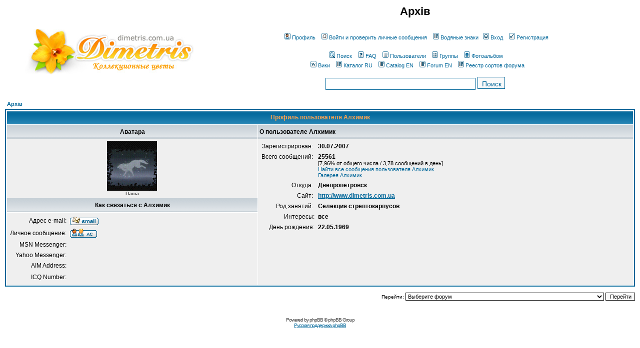

--- FILE ---
content_type: text/html; charset=UTF-8
request_url: http://dimetris.com.ua/forum/profile.php?mode=viewprofile&u=4&sid=b3ee99dc779a5e618bf6dfe611a3e0b7
body_size: 7482
content:
<!DOCTYPE HTML PUBLIC "-//W3C//DTD HTML 4.01 Transitional//EN">
<html dir="ltr">
<head>
<meta http-equiv="Content-Type" content="text/html; charset=windows-1251">
<link rel="shortcut icon" href="http://dimetris.com.ua/misc/favicon.ico" type="image/vnd.microsoft.icon" />
<meta http-equiv="Content-Style-Type" content="text/css">

<link rel="top" href="./index.php?sid=801626a2e8f9a59758335751717e21f4" title="Архів" />
<link rel="search" href="./search.php?sid=801626a2e8f9a59758335751717e21f4" title="Поиск" />
<link rel="help" href="./faq.php?sid=801626a2e8f9a59758335751717e21f4" title="FAQ" />
<link rel="author" href="./memberlist.php?sid=801626a2e8f9a59758335751717e21f4" title="Пользователи" />
<link rel="chapter forum" href="viewforum.php?f=83&amp;sid=801626a2e8f9a59758335751717e21f4" title="Dimetris.ru" />
<link rel="chapter forum" href="viewforum.php?f=84&amp;sid=801626a2e8f9a59758335751717e21f4" title="Wiki-Dimetris" />
<link rel="chapter forum" href="viewforum.php?f=43&amp;sid=801626a2e8f9a59758335751717e21f4" title="Новости и события в мире цветов" />
<link rel="chapter forum" href="viewforum.php?f=42&amp;sid=801626a2e8f9a59758335751717e21f4" title="Знакомство и хвасты" />
<link rel="chapter forum" href="viewforum.php?f=69&amp;sid=801626a2e8f9a59758335751717e21f4" title="Цветы в интерьере. Освещение. Отопление и  охлаждение." />
<link rel="chapter forum" href="viewforum.php?f=28&amp;sid=801626a2e8f9a59758335751717e21f4" title="Общий форум" />
<link rel="chapter forum" href="viewforum.php?f=52&amp;sid=801626a2e8f9a59758335751717e21f4" title="Удобрения, субстрат, вода для полива" />
<link rel="chapter forum" href="viewforum.php?f=66&amp;sid=801626a2e8f9a59758335751717e21f4" title="Статьи" />
<link rel="chapter forum" href="viewforum.php?f=94&amp;sid=801626a2e8f9a59758335751717e21f4" title="Эксперименты" />
<link rel="chapter forum" href="viewforum.php?f=57&amp;sid=801626a2e8f9a59758335751717e21f4" title="Видео о растениях, фото-уроки о разном" />
<link rel="chapter forum" href="viewforum.php?f=62&amp;sid=801626a2e8f9a59758335751717e21f4" title="Сенполии" />
<link rel="chapter forum" href="viewforum.php?f=58&amp;sid=801626a2e8f9a59758335751717e21f4" title="Стрептокарпусы " />
<link rel="chapter forum" href="viewforum.php?f=102&amp;sid=801626a2e8f9a59758335751717e21f4" title="Бегонии" />
<link rel="chapter forum" href="viewforum.php?f=60&amp;sid=801626a2e8f9a59758335751717e21f4" title="Другие  растения" />
<link rel="chapter forum" href="viewforum.php?f=68&amp;sid=801626a2e8f9a59758335751717e21f4" title="Выращивание выставочных сенполий и стрептокарпусов онлайн" />
<link rel="chapter forum" href="viewforum.php?f=4&amp;sid=801626a2e8f9a59758335751717e21f4" title="Сенполии" />
<link rel="chapter forum" href="viewforum.php?f=3&amp;sid=801626a2e8f9a59758335751717e21f4" title="Стрептокарпусы" />
<link rel="chapter forum" href="viewforum.php?f=14&amp;sid=801626a2e8f9a59758335751717e21f4" title="Глоксинии" />
<link rel="chapter forum" href="viewforum.php?f=40&amp;sid=801626a2e8f9a59758335751717e21f4" title="Другие геснериевые" />
<link rel="chapter forum" href="viewforum.php?f=89&amp;sid=801626a2e8f9a59758335751717e21f4" title="Бегонии" />
<link rel="chapter forum" href="viewforum.php?f=6&amp;sid=801626a2e8f9a59758335751717e21f4" title="Фуксии" />
<link rel="chapter forum" href="viewforum.php?f=10&amp;sid=801626a2e8f9a59758335751717e21f4" title="Орхидеи" />
<link rel="chapter forum" href="viewforum.php?f=31&amp;sid=801626a2e8f9a59758335751717e21f4" title="Сенполии химеры" />
<link rel="chapter forum" href="viewforum.php?f=25&amp;sid=801626a2e8f9a59758335751717e21f4" title="Сенполии мини и полумини" />
<link rel="chapter forum" href="viewforum.php?f=36&amp;sid=801626a2e8f9a59758335751717e21f4" title="Сенполии трейлеры" />
<link rel="chapter forum" href="viewforum.php?f=22&amp;sid=801626a2e8f9a59758335751717e21f4" title="Сенполии стандарты, зарубежная селекция" />
<link rel="chapter forum" href="viewforum.php?f=34&amp;sid=801626a2e8f9a59758335751717e21f4" title="Сенполии стандарты селекционеров  СССР и России" />
<link rel="chapter forum" href="viewforum.php?f=33&amp;sid=801626a2e8f9a59758335751717e21f4" title="Сенполии селекции Е.В. Коршуновой, ЕК" />
<link rel="chapter forum" href="viewforum.php?f=39&amp;sid=801626a2e8f9a59758335751717e21f4" title="Сенполии украинской селекции" />
<link rel="chapter forum" href="viewforum.php?f=81&amp;sid=801626a2e8f9a59758335751717e21f4" title="Сенполии селекции Диметрис" />
<link rel="chapter forum" href="viewforum.php?f=23&amp;sid=801626a2e8f9a59758335751717e21f4" title="Стрептокарпусы по сортам" />
<link rel="chapter forum" href="viewforum.php?f=55&amp;sid=801626a2e8f9a59758335751717e21f4" title="Кандидаты в сорта. Сеянцы стрептокарпусов. Проверенные сорта DS" />
<link rel="chapter forum" href="viewforum.php?f=90&amp;sid=801626a2e8f9a59758335751717e21f4" title="Бегонии по сортам" />
<link rel="chapter forum" href="viewforum.php?f=95&amp;sid=801626a2e8f9a59758335751717e21f4" title="DS-Бегонии" />
<link rel="chapter forum" href="viewforum.php?f=100&amp;sid=801626a2e8f9a59758335751717e21f4" title="Клубневые бегонии, наши сеянцы" />
<link rel="chapter forum" href="viewforum.php?f=101&amp;sid=801626a2e8f9a59758335751717e21f4" title="Клубневые бегонии, красивоцветущие бегонии" />
<link rel="chapter forum" href="viewforum.php?f=24&amp;sid=801626a2e8f9a59758335751717e21f4" title="Фуксии по сортам" />
<link rel="chapter forum" href="viewforum.php?f=35&amp;sid=801626a2e8f9a59758335751717e21f4" title="Глоксинии (синнингии) по сортам" />
<link rel="chapter forum" href="viewforum.php?f=29&amp;sid=801626a2e8f9a59758335751717e21f4" title="Альпийцы, розы, хризантемы,  луковичные, лианы и др." />
<link rel="chapter forum" href="viewforum.php?f=70&amp;sid=801626a2e8f9a59758335751717e21f4" title="Вредители декоративных и сельскохозяйственных растений. Насекомые" />
<link rel="chapter forum" href="viewforum.php?f=71&amp;sid=801626a2e8f9a59758335751717e21f4" title="Вредители декоративных и сельскохозяйственных растений. Клещи" />
<link rel="chapter forum" href="viewforum.php?f=76&amp;sid=801626a2e8f9a59758335751717e21f4" title="Вредители растений других классов" />
<link rel="chapter forum" href="viewforum.php?f=73&amp;sid=801626a2e8f9a59758335751717e21f4" title="Безвредные и полезные обитатели домов и  растений" />
<link rel="chapter forum" href="viewforum.php?f=74&amp;sid=801626a2e8f9a59758335751717e21f4" title="Болезни растений и проблемы  в результате ошибок содержания" />
<link rel="chapter forum" href="viewforum.php?f=75&amp;sid=801626a2e8f9a59758335751717e21f4" title="Средства защиты растений" />
<link rel="chapter forum" href="viewforum.php?f=93&amp;sid=801626a2e8f9a59758335751717e21f4" title="Гостиные" />
<link rel="chapter forum" href="viewforum.php?f=19&amp;sid=801626a2e8f9a59758335751717e21f4" title="Общение" />
<link rel="chapter forum" href="viewforum.php?f=48&amp;sid=801626a2e8f9a59758335751717e21f4" title="Прогулки и путешествия" />
<link rel="chapter forum" href="viewforum.php?f=65&amp;sid=801626a2e8f9a59758335751717e21f4" title="Диметрис, DS-" />

<title>Архів :: Просмотр профиля</title>
<!-- link rel="stylesheet" href="templates/subSilver/subSilver.css" type="text/css" -->
<style type="text/css">
<!--
/*
  The original subSilver Theme for phpBB version 2+
  Created by subBlue design
  http://www.subBlue.com

  NOTE: These CSS definitions are stored within the main page body so that you can use the phpBB2
  theme administration centre. When you have finalised your style you could cut the final CSS code
  and place it in an external file, deleting this section to save bandwidth.
*/

/* General page style. The scroll bar colours only visible in IE5.5+ */
body {
	/*
	background-color: #E5E5E5;
	*/
	background-color: white;
	scrollbar-face-color: #DEE3E7;
	scrollbar-highlight-color: #FFFFFF;
	scrollbar-shadow-color: #DEE3E7;
	scrollbar-3dlight-color: #D1D7DC;
	scrollbar-arrow-color:  #006699;
	scrollbar-track-color: #EFEFEF;
	scrollbar-darkshadow-color: #008000;
	margin: 0;
	padding: 0;
}

/* General font families for common tags */
font,th,td,p { font-family: Verdana, Arial, Helvetica, sans-serif }
a:link,a:active,a:visited { color : #006699; }
a:hover		{ text-decoration: underline; color : #DD6900; }
hr	{ height: 0px; border: solid #D1D7DC 0px; border-top-width: 1px;}

/* This is the border line & background colour round the entire page */
.bodyline	{ background-color: #FFFFFF; /* border: 1px #008000 solid; */ }

/* This is the outline round the main forum tables */
.forumline	{ background-color: #FFFFFF; border: 2px #006699 solid; }

/* Main table cell colours and backgrounds */
td.row1	{ background-color: #EFEFEF; }
td.row2	{ background-color: #DEE3E7; }
td.row3	{ background-color: #D1D7DC; }

/*
  This is for the table cell above the Topics, Post & Last posts on the index.php page
  By default this is the fading out gradiated silver background.
  However, you could replace this with a bitmap specific for each forum
*/
td.rowpic {
		background-color: #FFFFFF;
		background-image: url(templates/subSilver/images/cellpic2.jpg);
		background-repeat: repeat-y;
}

/* Header cells - the blue and silver gradient backgrounds */
th	{
	color: #FFA34F; font-size: 11px; font-weight : bold;
	background-color: #006699; height: 25px;
	background-image: url(templates/subSilver/images/cellpic3.gif);
}

td.cat,td.catHead,td.catSides,td.catLeft,td.catRight,td.catBottom {
			background-image: url(templates/subSilver/images/cellpic1.gif);
			background-color:#D1D7DC; border: #FFFFFF; border-style: solid; height: 28px;
}

/*
  Setting additional nice inner borders for the main table cells.
  The names indicate which sides the border will be on.
  Don't worry if you don't understand this, just ignore it :-)
*/
td.cat,td.catHead,td.catBottom {
	height: 29px;
	border-width: 0px 0px 0px 0px;
}
th.thHead,th.thSides,th.thTop,th.thLeft,th.thRight,th.thBottom,th.thCornerL,th.thCornerR {
	font-weight: bold; border: #FFFFFF; border-style: solid; height: 28px;
}
td.row3Right,td.spaceRow {
	background-color: #D1D7DC; border: #FFFFFF; border-style: solid;
}

th.thHead,td.catHead { font-size: 12px; border-width: 1px 1px 0px 1px; }
th.thSides,td.catSides,td.spaceRow	 { border-width: 0px 1px 0px 1px; }
th.thRight,td.catRight,td.row3Right	 { border-width: 0px 1px 0px 0px; }
th.thLeft,td.catLeft	  { border-width: 0px 0px 0px 1px; }
th.thBottom,td.catBottom  { border-width: 0px 1px 1px 1px; }
th.thTop	 { border-width: 1px 0px 0px 0px; }
th.thCornerL { border-width: 1px 0px 0px 1px; }
th.thCornerR { border-width: 1px 1px 0px 0px; }

/* The largest text used in the index page title and toptic title etc. */
.maintitle	{
	font-weight: bold; font-size: 22px; font-family: "Trebuchet MS",Verdana, Arial, Helvetica, sans-serif;
	text-decoration: none; line-height : 120%; color : #000000;
}

/* General text */
.gen { font-size : 12px; }
.genmed { font-size : 11px; }
.gensmall { font-size : 10px; }
.gen,.genmed,.gensmall { color : #000000; }
a.gen,a.genmed,a.gensmall { color: #006699; text-decoration: none; }
a.gen:hover,a.genmed:hover,a.gensmall:hover	{ color: #DD6900; text-decoration: underline; }

/* The register, login, search etc links at the top of the page */
.mainmenu		{ font-size : 11px; color : #000000 }
a.mainmenu		{ text-decoration: none; color : #006699;  }
a.mainmenu:hover{ text-decoration: underline; color : #DD6900; }

/* Forum category titles */
.cattitle		{ font-weight: bold; font-size: 12px ; letter-spacing: 1px; color : #006699}
a.cattitle		{ text-decoration: none; color : #006699; }
a.cattitle:hover{ text-decoration: underline; }

/* Forum title: Text and link to the forums used in: index.php */
.forumlink		{ font-weight: bold; font-size: 12px; color : #006699; }
a.forumlink 	{ text-decoration: none; color : #006699; }
a.forumlink:hover{ text-decoration: underline; color : #DD6900; }

/* Used for the navigation text, (Page 1,2,3 etc) and the navigation bar when in a forum */
.nav			{ font-weight: bold; font-size: 11px; color : #000000;}
a.nav			{ text-decoration: none; color : #006699; }
a.nav:hover		{ text-decoration: underline; }

/* titles for the topics: could specify viewed link colour too */
.topictitle,h1,h2	{ font-weight: bold; font-size: 11px; color : #000000; }
a.topictitle:link   { text-decoration: none; color : #006699; }
a.topictitle:visited { text-decoration: none; color : #5493B4; }
a.topictitle:hover	{ text-decoration: underline; color : #DD6900; }

/* Name of poster in viewmsg.php and viewtopic.php and other places */
.name			{ font-size : 11px; color : #000000;}

/* Location, number of posts, post date etc */
.postdetails		{ font-size : 10px; color : #000000; }

/* The content of the posts (body of text) */
.postbody { font-size : 12px; line-height: 18px}
a.postlink:link	{ text-decoration: none; color : #006699 }
a.postlink:visited { text-decoration: none; color : #5493B4; }
a.postlink:hover { text-decoration: underline; color : #DD6900}

/* Quote & Code blocks */
.code {
	font-family: Courier, 'Courier New', sans-serif; font-size: 11px; color: #006600;
	background-color: #FAFAFA; border: #D1D7DC; border-style: solid;
	border-left-width: 1px; border-top-width: 1px; border-right-width: 1px; border-bottom-width: 1px
}

.quote {
	font-family: Verdana, Arial, Helvetica, sans-serif; font-size: 11px; color: #444444; line-height: 125%;
	background-color: #FAFAFA; border: #D1D7DC; border-style: solid;
	border-left-width: 1px; border-top-width: 1px; border-right-width: 1px; border-bottom-width: 1px
}

/* Copyright and bottom info */
.copyright		{ font-size: 10px; font-family: Verdana, Arial, Helvetica, sans-serif; color: #444444; letter-spacing: -1px;}
a.copyright		{ color: #444444; text-decoration: none;}
a.copyright:hover { color: #000000; text-decoration: underline;}

/* Form elements */
input,textarea, select {
	color : #000000;
	font: normal 11px Verdana, Arial, Helvetica, sans-serif;
	border-color : #000000;
	border-width : 1px;
}

/* The text input fields background colour */
input.post, textarea.post, select {
	background-color : #FFFFFF;
}

input { text-indent : 2px; }

/* The buttons used for bbCode styling in message post */
input.button {
	background-color : #EFEFEF;
	color : #000000;
	font-size: 11px; font-family: Verdana, Arial, Helvetica, sans-serif;
}

/* The main submit button option */
input.mainoption {
	background-color : #FAFAFA;
	font-weight : bold;
}

/* None-bold submit button */
input.liteoption {
	background-color : #FAFAFA;
	font-weight : normal;
}

/* This is the line in the posting page which shows the rollover
  help line. This is actually a text box, but if set to be the same
  colour as the background no one will know ;)
*/
.helpline { background-color: #DEE3E7; border-style: none; }

/* Import the fancy styles for IE only (NS4.x doesn't use the @import function) */
@import url("templates/subSilver/formIE.css");
-->
</style>
<!-- Start add - Birthday MOD -->

<!-- End add - Birthday MOD -->
<!--
<script type="text/javascript" src="//yandex.st/share/share.js" charset="utf-8"></script>
-->
</head>
<body bgcolor="#E5E5E5" text="#000000" link="#006699" vlink="#5493B4">

<a name="top"></a>

<table width="100%" cellspacing="0" cellpadding="10" border="0" align="center">
	<tr>
		<td class="bodyline"><table width="100%" cellspacing="0" cellpadding="0" border="0">
			<tr>
				<td><a href="/" style="margin-left:40px;"><img src="templates/subSilver/images/logo_dimetris.jpg" border="0" alt="Архів" vspace="1" /></a></td>
				<td align="center" width="100%" valign="middle"><span class="maintitle">Архів</span><br /><span class="gen"><br />&nbsp; </span>
				<table cellspacing="0" cellpadding="2" border="0">
					<tr>
						<td align="center" valign="top" nowrap="nowrap"><span class="mainmenu">&nbsp;
							<a href="profile.php?mode=editprofile&amp;sid=801626a2e8f9a59758335751717e21f4" class="mainmenu"><img src="templates/subSilver/images/icon_mini_profile.gif" width="12" height="13" border="0" alt="Профиль" hspace="3" />Профиль</a>&nbsp;&nbsp;
							<a href="privmsg.php?folder=inbox&amp;sid=801626a2e8f9a59758335751717e21f4" class="mainmenu"><img src="templates/subSilver/images/icon_mini_message.gif" width="12" height="13" border="0" alt="Войти и проверить личные сообщения" hspace="3" />Войти и проверить личные сообщения</a>&nbsp;&nbsp;
							<a href="watermark.php" class="mainmenu"><img src="templates/subSilver/images/icon_mini_members.gif" width="12" height="13" border="0" alt="Водяные знаки" hspace="3" />Водяные знаки</a>&nbsp;
							<a href="login.php?sid=801626a2e8f9a59758335751717e21f4" class="mainmenu"><img src="templates/subSilver/images/icon_mini_login.gif" width="12" height="13" border="0" alt="Вход" hspace="3" />Вход</a>&nbsp;
							&nbsp;<a href="profile.php?mode=register&amp;sid=801626a2e8f9a59758335751717e21f4" class="mainmenu"><img src="templates/subSilver/images/icon_mini_register.gif" width="12" height="13" border="0" alt="Регистрация" hspace="3" />Регистрация</a>&nbsp;
						</span></td>
					</tr>
					<tr>
						<td align="center" valign="top" nowrap="nowrap" style="padding-top:20px;"><span class="mainmenu">&nbsp;
							<a href="search.php?sid=801626a2e8f9a59758335751717e21f4" class="mainmenu"><img src="templates/subSilver/images/icon_mini_search.gif" width="12" height="13" border="0" alt="Поиск" hspace="3" />Поиск</a>&nbsp;&nbsp;
							<a href="faq.php?sid=801626a2e8f9a59758335751717e21f4" class="mainmenu"><img src="templates/subSilver/images/icon_mini_faq.gif" width="12" height="13" border="0" alt="FAQ" hspace="3" />FAQ</a>&nbsp;&nbsp;
							<a href="memberlist.php?sid=801626a2e8f9a59758335751717e21f4" class="mainmenu"><img src="templates/subSilver/images/icon_mini_members.gif" width="12" height="13" border="0" alt="Пользователи" hspace="3" />Пользователи</a>&nbsp;&nbsp;
							<a href="groupcp.php?sid=801626a2e8f9a59758335751717e21f4" class="mainmenu"><img src="templates/subSilver/images/icon_mini_groups.gif" width="12" height="13" border="0" alt="Группы" hspace="3" />Группы</a>&nbsp;&nbsp;
							<a href="album.php?sid=801626a2e8f9a59758335751717e21f4" class="mainmenu"><img src="templates/subSilver/images/icon_mini_album.gif" width="12" height="13" border="0" alt="Фотоальбом" hspace="3" />Фотоальбом</a>&nbsp;&nbsp;
						</span></td>
					</tr>
					<tr>
						<td align="center" valign="top" nowrap="nowrap"><span class="mainmenu">&nbsp;
							<a href="/wiki/" class="mainmenu"><img src="templates/subSilver/images/icon_mini_wiki.gif" width="12" height="13" border="0" alt="DimetrisWiki" hspace="3" />Вики</a>&nbsp;&nbsp;
							<a href="http://streptocarpus-dimetris.com/catalog-ru/" class="mainmenu"><img src="templates/subSilver/images/icon_mini_members.gif" width="12" height="13" border="0" alt="Dimetris Catalog\" hspace="3" />Каталог RU</a>&nbsp;&nbsp;
							<a href="http://streptocarpus-dimetris.com/catalog-en/" class="mainmenu"><img src="templates/subSilver/images/icon_mini_members.gif" width="12" height="13" border="0" alt="Dimetris Catalog in English\" hspace="3" />Catalog EN</a>&nbsp;&nbsp;
							<a href="http://streptocarpus-dimetris.com/" class="mainmenu"><img src="templates/subSilver/images/icon_mini_members.gif" width="12" height="13" border="0" alt="Dimetris Forum in English\" hspace="3" />Forum EN</a>&nbsp;&nbsp;
							<a href="forum_view.php" class="mainmenu"><img src="templates/subSilver/images/icon_mini_members.gif" width="12" height="13" border="0" alt="Реестр сортов" hspace="3" />Реестр сортов форума</a>
						</span></td>
					</tr>
					<tr valign="middle">
						<td align="center" valign="top" nowrap="nowrap" style="padding-top:15px;">
						<form method="POST" action="search.php">
							<input type="text" size="30" name="search_keywords" class="post" style="width:300px;height:24px;line-height:24px;border:1px solid #006699;font-size:14px;" value="" placeholder="">
							<input type="submit" value="Поиск" class="liteoption" style="height:24px;line-height:24px;border:1px solid #006699;color:#006699;font-size:14px;padding-bottom:2px;">
							<input type="hidden" name="mode" value="results" />
							<input type="hidden" name="sort_by" value="0" />
						</form>
						</td>
					</td>
				</table></td>
			</tr>
		</table>

<!--
		<br />
-->

<table width="100%" cellspacing="2" cellpadding="2" border="0" align="center">
  <tr>
	<td align="left"><span class="nav"><a href="index.php?sid=801626a2e8f9a59758335751717e21f4" class="nav">Архів</a></span></td>
  </tr>
</table>
<table class="forumline" width="100%" cellspacing="1" cellpadding="3" border="0" align="center">
  <tr>
	<th class="thHead" colspan="2" height="25" nowrap="nowrap">Профиль пользователя Алхимик</th>
  </tr>
  <tr>
	<td class="catLeft" width="40%" height="28" align="center"><b><span class="gen">Аватара</span></b></td>
	<td class="catRight" width="60%"><b><span class="gen">О пользователе Алхимик</span></b></td>
  </tr>
  <tr>
	<td class="row1" height="6" valign="top" align="center"><img src="images/avatars/147070880847a1f98757c96.gif" alt="" border="0" /><br /><span class="postdetails">Паша</span></td>
	<td class="row1" rowspan="3" valign="top"><table width="100%" border="0" cellspacing="1" cellpadding="3">
		<tr>
		  <td valign="middle" align="right" nowrap="nowrap"><span class="gen">Зарегистрирован:&nbsp;</span></td>
		  <td width="100%"><b><span class="gen">30.07.2007</span></b></td>
		</tr>
		<tr>
		  <td valign="top" align="right" nowrap="nowrap"><span class="gen">Всего сообщений:&nbsp;</span></td>
		  <td valign="top"><b><span class="gen">25561</span></b><br /><span class="genmed">[7,96% от общего числа / 3,78 сообщений в день]</span> <br /><span class="genmed"><a href="search.php?search_author=%D0%90%D0%BB%D1%85%D0%B8%D0%BC%D0%B8%D0%BA&amp;sid=801626a2e8f9a59758335751717e21f4" class="genmed">Найти все сообщения пользователя Алхимик</a><br /><a href="album_personal.php?user_id=4&amp;sid=801626a2e8f9a59758335751717e21f4" class="genmed">Галерея Алхимик</a></span></td>
		</tr>
		<tr>
		  <td valign="middle" align="right" nowrap="nowrap"><span class="gen">Откуда:&nbsp;</span></td>
		  <td><b><span class="gen">Днепропетровск</span></b></td>
		</tr>
		<tr>
		  <td valign="middle" align="right" nowrap="nowrap"><span class="gen">Сайт:&nbsp;</span></td>
		  <td><span class="gen"><b><a href="http://www.dimetris.com.ua" target="_userwww">http://www.dimetris.com.ua</a></b></span></td>
		</tr>
		<tr>
		  <td valign="middle" align="right" nowrap="nowrap"><span class="gen">Род занятий:&nbsp;</span></td>
		  <td><b><span class="gen">Селекция стрептокарпусов</span></b></td>
		</tr>
		<tr>
		  <td valign="top" align="right" nowrap="nowrap"><span class="gen">Интересы:</span></td>
		  <td> <b><span class="gen">все</span></b></td>
		</tr>
<!-- Start add - Birthday MOD -->
		<tr>
		  <td valign="top" align="right" nowrap="nowrap"><span class="gen">День рождения:</span></td>
		  <td><b><span class="gen">22.05.1969</span></b></td>
		</tr>
<!-- End add - Birthday MOD -->
<!--
		<tr>
		  <td valign="top" align="right" nowrap="nowrap"><span class="gen">Интересы:</span></td>
		  <td> <b><span class="gen">все</span></b></td>
		</tr>
-->
	  </table>
	</td>
  </tr>
  <tr>
	<td class="catLeft" align="center" height="28"><b><span class="gen">Как связаться с Алхимик </span></b></td>
  </tr>
  <tr>
	<td class="row1" valign="top"><table width="100%" border="0" cellspacing="1" cellpadding="3">
		<tr>
		  <td valign="middle" align="right" nowrap="nowrap"><span class="gen">Адрес e-mail:</span></td>
		  <td class="row1" valign="middle" width="100%"><b><span class="gen"><a href="mailto:dimetriscomua@gmail.com"><img src="templates/subSilver/images/lang_russian/icon_email.gif" alt="Отправить e-mail" title="Отправить e-mail" border="0" /></a></span></b></td>
		</tr>
		<tr>
		  <td valign="middle" nowrap="nowrap" align="right"><span class="gen">Личное сообщение:</span></td>
		  <td class="row1" valign="middle"><b><span class="gen"><a href="privmsg.php?mode=post&amp;u=4&amp;sid=801626a2e8f9a59758335751717e21f4"><img src="templates/subSilver/images/lang_russian/icon_pm.gif" alt="Отправить личное сообщение" title="Отправить личное сообщение" border="0" /></a></span></b></td>
		</tr>
		<tr>
		  <td valign="middle" nowrap="nowrap" align="right"><span class="gen">MSN Messenger:</span></td>
		  <td class="row1" valign="middle"><span class="gen">&nbsp;</span></td>
		</tr>
		<tr>
		  <td valign="middle" nowrap="nowrap" align="right"><span class="gen">Yahoo Messenger:</span></td>
		  <td class="row1" valign="middle"><span class="gen"></span></td>
		</tr>
		<tr>
		  <td valign="middle" nowrap="nowrap" align="right"><span class="gen">AIM Address:</span></td>
		  <td class="row1" valign="middle"><span class="gen">&nbsp;</span></td>
		</tr>
		<tr>
		  <td valign="middle" nowrap="nowrap" align="right"><span class="gen">ICQ Number:</span></td>
		  <td class="row1"><script language="JavaScript" type="text/javascript"><!--

		if ( navigator.userAgent.toLowerCase().indexOf('mozilla') != -1 && navigator.userAgent.indexOf('5.') == -1 && navigator.userAgent.indexOf('6.') == -1 )
			document.write(' &nbsp;');
		else
			document.write('<table cellspacing="0" cellpadding="0" border="0"><tr><td nowrap="nowrap"><div style="position:relative;height:18px"><div style="position:absolute">&nbsp;</div><div style="position:absolute;left:3px;top:-1px">&nbsp;</div></div></td></tr></table>');

		  //--></script><noscript>&nbsp;</noscript></td>
		</tr>
	  </table>
	</td>
  </tr>
</table>

<table width="100%" border="0" cellspacing="0" cellpadding="0" align="center">
  <tr>
	<td align="right"><span class="nav"><br />
<form method="get" name="jumpbox" action="viewforum.php?sid=801626a2e8f9a59758335751717e21f4" onSubmit="if(document.jumpbox.f.value == -1){return false;}"><table cellspacing="0" cellpadding="0" border="0">
	<tr>
		<td nowrap="nowrap"><span class="gensmall">Перейти:&nbsp;<select name="f" onchange="if(this.options[this.selectedIndex].value != -1){ forms['jumpbox'].submit() }"><option value="-1">Выберите форум</option><option value="-1">&nbsp;</option><option value="-1">Администрация</option><option value="-1">----------------</option><option value="83">Dimetris.ru</option><option value="84">Wiki-Dimetris</option><option value="-1">&nbsp;</option><option value="-1">Общий раздел по цветоводству</option><option value="-1">----------------</option><option value="43">Новости и события в мире цветов</option><option value="42">Знакомство и хвасты</option><option value="69">Цветы в интерьере. Освещение. Отопление и  охлаждение.</option><option value="28">Общий форум</option><option value="52">Удобрения, субстрат, вода для полива</option><option value="66">Статьи</option><option value="94">Эксперименты</option><option value="-1">&nbsp;</option><option value="-1">Видео и фото уроки</option><option value="-1">----------------</option><option value="57">Видео о растениях, фото-уроки о разном</option><option value="62">Сенполии</option><option value="58">Стрептокарпусы </option><option value="102">Бегонии</option><option value="60">Другие  растения</option><option value="68">Выращивание выставочных сенполий и стрептокарпусов онлайн</option><option value="-1">&nbsp;</option><option value="-1">Геснериевые растения</option><option value="-1">----------------</option><option value="4">Сенполии</option><option value="3">Стрептокарпусы</option><option value="14">Глоксинии</option><option value="40">Другие геснериевые</option><option value="-1">&nbsp;</option><option value="-1">Комнатные растения других семейств</option><option value="-1">----------------</option><option value="89">Бегонии</option><option value="6">Фуксии</option><option value="10">Орхидеи</option><option value="-1">&nbsp;</option><option value="-1">Обсуждение сортов </option><option value="-1">----------------</option><option value="31">Сенполии химеры</option><option value="25">Сенполии мини и полумини</option><option value="36">Сенполии трейлеры</option><option value="22">Сенполии стандарты, зарубежная селекция</option><option value="34">Сенполии стандарты селекционеров  СССР и России</option><option value="33">Сенполии селекции Е.В. Коршуновой, ЕК</option><option value="39">Сенполии украинской селекции</option><option value="81">Сенполии селекции Диметрис</option><option value="23">Стрептокарпусы по сортам</option><option value="55">Кандидаты в сорта. Сеянцы стрептокарпусов. Проверенные сорта DS</option><option value="90">Бегонии по сортам</option><option value="95">DS-Бегонии</option><option value="100">Клубневые бегонии, наши сеянцы</option><option value="101">Клубневые бегонии, красивоцветущие бегонии</option><option value="24">Фуксии по сортам</option><option value="35">Глоксинии (синнингии) по сортам</option><option value="-1">&nbsp;</option><option value="-1">Защита растений. Вредители растений.</option><option value="-1">----------------</option><option value="29">Альпийцы, розы, хризантемы,  луковичные, лианы и др.</option><option value="70">Вредители декоративных и сельскохозяйственных растений. Насекомые</option><option value="71">Вредители декоративных и сельскохозяйственных растений. Клещи</option><option value="76">Вредители растений других классов</option><option value="73">Безвредные и полезные обитатели домов и  растений</option><option value="74">Болезни растений и проблемы  в результате ошибок содержания</option><option value="75">Средства защиты растений</option><option value="-1">&nbsp;</option><option value="-1">Разное</option><option value="-1">----------------</option><option value="93">Гостиные</option><option value="19">Общение</option><option value="48">Прогулки и путешествия</option><option value="-1">&nbsp;</option><option value="-1">Посадочный материал. Реализация.</option><option value="-1">----------------</option><option value="65">Диметрис, DS-</option></select><input type="hidden" name="sid" value="801626a2e8f9a59758335751717e21f4" />&nbsp;<input type="submit" value="Перейти" class="liteoption" /></span></td>
	</tr>
</table></form>

</span></td>
  </tr>
</table>


<div align="center"><span class="copyright"><br /><br />
Powered by <a href="http://www.phpbb.com/" target="_phpbb" class="copyright">phpBB</a> &copy; phpBB Group<br /><a href='http://www.phpbbguru.net/'>Русская поддержка phpBB</a></span></div>
		</td>
	</tr>
</table>
<div align="center" style="margin-bottom: 10px;">

</div>

<div align="center"></div>

<!-- Google tag (gtag.js) -->
<script async src="https://www.googletagmanager.com/gtag/js?id=G-S1PFFQHSBV"></script>
<script>
  window.dataLayer = window.dataLayer || [];
  function gtag(){dataLayer.push(arguments);}
  gtag('js', new Date());

  gtag('config', 'G-S1PFFQHSBV');
</script>

</body>
</html>

